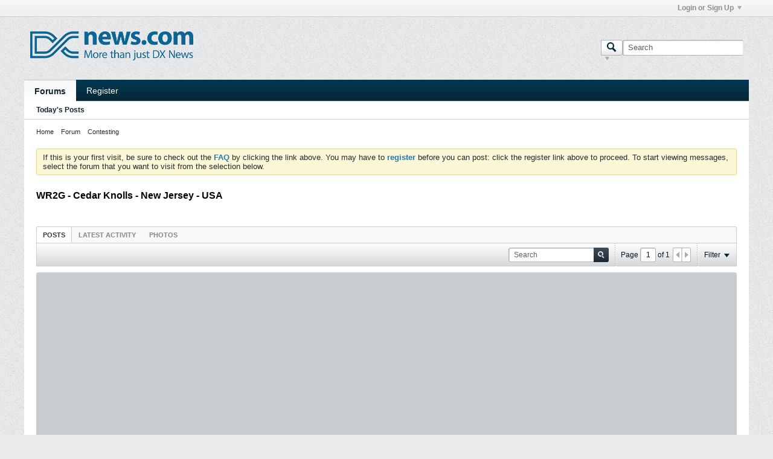

--- FILE ---
content_type: text/html; charset=UTF-8
request_url: https://dxnews.com/forum/forum/contesting/24865-wr2g-cedar-knolls-new-jersey-usa
body_size: 11493
content:
<!DOCTYPE html>
<html prefix="og: http://ogp.me/ns#" id="htmlTag" xmlns="http://www.w3.org/1999/xhtml" xmlns:fb="http://www.facebook.com/2008/fbml" xml:lang="en" lang="en" dir="ltr">
<head>
	
	
	<base href="https://dxnews.com/forum/" />
	
		<link rel="Shortcut Icon" href="favicon.ico" type="image/x-icon" />
	

	
	
	
		
		
	

	

	
	<link rel="stylesheet" type="text/css" href="css.php?styleid=1&amp;td=ltr&amp;sheet=css_reset.css,css_unreset.css,css_utilities.css&amp;ts=1768330764 " />
<link rel="stylesheet" type="text/css" href="css.php?styleid=1&amp;td=ltr&amp;sheet=css_imgareaselect-animated.css,css_jquery-ui-1_12_1_custom.css,css_jquery_qtip.css,css_jquery_selectBox.css,css_jquery_autogrow.css,css_global.css,css_fonts.css,css_b_link.css,css_b_layout.css,css_b_button.css,css_b_button_group.css,css_b_icon.css,css_b_tabbed_pane.css,css_b_form_control.css,css_b_form_input.css,css_b_form_select.css,css_b_form_textarea.css,css_b_media.css,css_b_divider.css,css_b_avatar.css,css_b_ajax_loading_indicator.css,css_responsive.css,css_b_vbscroller.css,css_b_theme_selector.css,css_b_top_background.css,css_b_module.css,css_b_comp_menu_horizontal.css,css_b_comp_menu_dropdown.css,css_b_comp_menu_vert.css,css_b_top_menu.css&amp;ts=1768330764 " />

<script type="text/javascript" src="js/header-rollup-565.js"></script>
<meta http-equiv="X-UA-Compatible" content="IE=edge" />

<style>
#widget_5 { display: none;}
</style>


	<meta property="fb:app_id" content="1970161809916380" />

	
	
	
	
	<link rel="canonical" href="https://dxnews.com/forum/forum/contesting/24865-wr2g-cedar-knolls-new-jersey-usa" />

	
	<meta name="viewport" content="width=device-width, initial-scale=1" />
	
	
	
	
		
		
		
			
			
		
		
	

	
	
	
		

	<title>WR2G - Cedar Knolls - New Jersey - USA </title>







<meta name="description" content="Craig Vagell, WR2G will be active from Cedar Knolls, New Jersey, USA in ARRL DX SSB Contest, 7 - 8 March 2020.
He will operate in Single Operator C."/>

	
	<meta name="generator" content="vBulletin 5.6.5" />

	<link rel="stylesheet" type="text/css" href="css.php?styleid=1&amp;td=ltr&amp;sheet=css_login.css&amp;ts=1768330764 " />
<link rel="stylesheet" type="text/css" href="css.php?styleid=1&amp;td=ltr&amp;sheet=css_b_post.css,css_b_post_control.css,css_b_post_attachments.css,css_b_post_notice.css,css_b_post_sm.css,css_b_comments.css,css_b_comment.css,css_b_comment_entry.css,css_b_userinfo.css,css_b_meter.css,css_b_inlinemod.css,css_b_bbcode_user.css,css_b_event.css,css_b_link_thumbnail_list.css,css_b_thumbnail_nav.css&amp;ts=1768330764 " />
<link class="js-additional-css" rel="stylesheet" type="text/css" href="css.php?styleid=1&amp;td=ltr&amp;sheet=css_additional.css&amp;ts=1768330764 " />

<script type="text/javascript">
		if (location.hash) {
			document.write('<style type="text/css"> a.anchor { display:none;} <\/style>');
		}

		var uploadUrlTarget = "https://dxnews.com/forum/uploader/url";
		var pageData = {
			"baseurl": "https://dxnews.com/forum",
			"baseurl_path": "/forum/",
			"baseurl_pmchat": "/forum/pmchat/chat",
			"baseurl_login": "",
			"baseurl_core": "https://dxnews.com/forum/core",
			"pageid": "76",
			"pagetemplateid": "4",
			"channelid": "28",
			"nodeid": "24865",
			"userid": "0",
			"username": "Guest",
			"musername": "Guest",
			"user_startofweek": "1",
			
			"user_lang_pickerdateformatoverride": "",
			"textDirLeft": "left",
			"textDirRight": "right",
			"textdirection": "ltr",
			"can_use_sitebuilder": "",
			"cookie_prefix": "bb",
			"cookie_path": "/",
			"cookie_domain": "",
			"inlinemod_cookie_name": "inlinemod_nodes",
			
				"pagenum": "1",
			
			"languageid": "1",
			"threadmarking": "2",
			"lastvisit": "1768440700",
			"phrasedate": "1753865446",
			"optionsdate": "1661261949",
			
			"current_server_datetime": "1768440700",
			"simpleversion": "v=565",
			
			"showhv_post": "1",
			"nextcron": "1768440600",
			"securitytoken": "guest",
			"privacystatus": "0",
            "flash_message": "",
            "registerurl": "https://dxnews.com/forum/register",
            "activationurl": "https://dxnews.com/forum/activateuser",
            "helpurl": "https://dxnews.com/forum/help",
            "contacturl": "https://dxnews.com/forum/contact-us",
            "datenow": "01-15-2026"
		};
		
		

	</script>
	
	

	



	






<meta name="twitter:card" content="summary_large_image" />

	<meta name="twitter:site" content="@DXInformation" />
	<meta name="twitter:creator" content="@DXInformation" />

<meta property="og:url" content="https://dxnews.com/forum/forum/contesting/24865-wr2g-cedar-knolls-new-jersey-usa" />
<meta property="og:title" content="WR2G - Cedar Knolls - New Jersey - USA" />


<!--<meta property="og:description" content="Craig Vagell, WR2G will be active from Cedar Knolls, New Jersey, USA in ARRL DX SSB Contest, 7 - 8 March 2020" />-->
<meta property="og:description" content="Craig Vagell, WR2G will be active from Cedar Knolls, New Jersey, USA in ARRL DX SSB Contest, 7 - 8 March 2020.
He will operate in Single Operator C" />

	<meta name="fb:app_id" content="1970161809916380" />





	
	
		
		
		
		
			
		
	











	<meta property="og:image" content="https://dxnews.com/forum/upload/24866-wr2g-usa.jpg" />
	<meta property="twitter:image" content="https://dxnews.com/forum/upload/24866-wr2g-usa.jpg" />


<script type="text/javascript" src="js/jquery/jquery-3.5.1.min.js"></script>
<script async src="https://pagead2.googlesyndication.com/pagead/js/adsbygoogle.js?client=ca-pub-2992036773545867"
     crossorigin="anonymous"></script>
<link rel="alternate" title="DX News Forums" type="application/rss+xml" href="https://dxnews.com/forum/external?type=rss2" />
<link rel="alternate" title="DX News Forums -- Contesting" type="application/rss+xml" href="https://dxnews.com/forum/external?type=rss2&amp;nodeid=28" />
</head>

	







	


<body id="vb-page-body" class="l-desktop page76 vb-page view-mode logged-out" itemscope itemtype="http://schema.org/ItemPage" data-usergroupid="1" data-styleid="1">

<script type="text/javascript" src="js/jquery/jquery-3.5.1.min.js"></script>

<script type="text/javascript">
	vBulletin.Responsive.Debounce.checkBrowserSize();
</script>




	


<div class="b-top-menu__background b-top-menu__background--sitebuilder js-top-menu-sitebuilder h-hide-on-small h-hide">
    <div class="b-top-menu__container">
        <ul class="b-top-menu b-top-menu--sitebuilder js-top-menu-sitebuilder--list js-shrink-event-parent">
			
		</ul>
	</div>
</div>

<div class="b-top-menu__background js-top-menu-user">
	<div class="b-top-menu__container"  style="width:99%;">
		<ul class="b-top-menu b-top-menu--user js-top-menu-user--list js-shrink-event-parent">
			




	



	<li class="b-top-menu__item b-top-menu__item--no-left-divider b-top-menu__item--no-right-divider username-container js-shrink-event-child">

		<div class="b-comp-menu-dropdown b-comp-menu-dropdown--headerbar js-comp-menu-dropdown b-comp-menu-dropdown--open-on-hover js-login-menu">
			<div id="lnkLoginSignupMenu" class="b-comp-menu-dropdown__trigger js-comp-menu-dropdown__trigger b-comp-menu-dropdown__trigger--arrow b-comp-menu-dropdown__trigger--headerbar js-button" tabindex="0">
				Login or Sign Up
			</div>

			<ul class="b-comp-menu-dropdown__content js-comp-menu-dropdown__content b-comp-menu-dropdown__content--right">

				<li class="b-comp-menu-dropdown__content-item js-comp-menu-dropdown__content-maintain-menu b-comp-menu-dropdown__content-item--no-hover">
					

<div class='js-login-form-main-container login-form-main-container'>

<div class="js-error-box error h-margin-bottom-l h-hide"></div>

<div class="js-login-message-box login-message-box h-hide">
	<div class="h-center-container"><div class="h-center">Logging in...</div></div>
</div>

<form action="" method="post" class="h-clearfix js-login-form-main ">
	<div class="login-fieldset table">
		<div class="tr">
			
				
					
				
			
			<span class="td">
				<input type="text" name="username" value="" class="js-login-username b-form-input__input b-form-input__input--full" placeholder="User/Email" />
			</span>
		</div>
		<div class="tr">
			<span class="td">
				<input type="password" autocomplete="off" name="password" class="js-login-password b-form-input__input b-form-input__input--full" placeholder="Password" />
			</span>
		</div>
	</div>

	
	

	<div class="secondary-controls h-left h-clear-left h-margin-top-s">
		<label><input type="checkbox" name="rememberme"  />Remember me</label>
	</div>

	<div class="primary-controls h-right h-clear-right h-margin-top-s">
		<button type="button" class="js-login-button b-button b-button--primary">Log in</button>
	</div>

	<div class="secondary-controls h-left h-clear-left">
		<a href="https://dxnews.com/forum/lostpw" class='b-link lost-password-link'>Forgot password or user name?</a>
	</div>

	<div class="primary-controls h-right h-clear-right">
		
			
			
			
		
		or <a id="idLoginSignup" href="https://dxnews.com/forum/register?urlpath=aHR0cHM6Ly9keG5ld3MuY29tL2ZvcnVtL2ZvcnVtL2NvbnRlc3RpbmcvMjQ4NjUtd3IyZy1jZWRhci1rbm9sbHMtbmV3LWplcnNleS11c2E%3D" target="_top">Sign Up</a>
	</div>

</form>
</div>
				</li>

				
				

				<li id="externalLoginProviders" class="b-comp-menu-dropdown__content-item js-comp-menu-dropdown__content-maintain-menu b-comp-menu-dropdown__content-item--no-hover js-external-login-providers h-clearfix">
					<span class="h-left h-margin-left-s h-margin-top-s">Log in with</span>
					
					
						<span class="h-left h-margin-left-m js-external-login-provider js-external-login-provider--facebook">
							<a href="#" id="lnkFacebookLogin" title="Facebook"><span class="b-icon b-icon__facebook-24 b-icon--show-on-xsmall h-block">Facebook</span></a>
						</span>
					
					
			

			

				</li>

			</ul>

		</div>

	</li>

	

		</ul>
	</div>
</div>

<div id="sitebuilder-wrapper" class="noselect h-clearfix">
	
</div>

<div class="main-navbar-bottom-line"></div>

<div id="outer-wrapper">
<div id="wrapper">

	
	<div id="header-axd" class="header-edit-box axdnum_1 h-clearfix">
		
		<div class="axd-container axd-container_header">
			<div class="admin-only">
				
			</div>
			<div class="axd axd_header">
				
			</div>
		</div>
		<div class="axd-container axd-container_header2">
			<div class="admin-only">
				
			</div>
			<div class="axd axd_header2">
				
			</div>
		</div>
	</div>
	
	
	
	<div class="b-top-background__header-mainnav-subnav">

		
		<div class="b-top-background__header-mainnav">

			
			<div id="header" class="noselect">
				<div class="header-cell">
					
					<div class="site-logo header-edit-box">
						<a href="https://dxnews.com/" target="_blank"><img src="images/misc/dxnews_logo.png" data-orig-src="images/misc/dxnews_logo.png" alt="Logo" title="dxnews.com" /></a>
					</div>
					
				</div>
				
				<div class="toolbar">
					<ul class="h-right">
						
						
						
						<li class="search-container">
							<form id="searchForm" action="https://dxnews.com/forum/search" class="h-left" method="GET">
								<div class="h-left">
									
									<div class="search-box search-btn-inside-box">
										<input type="text" name="q" id="q" placeholder="Search" class="textbox search-term b-form-input__input--shadow" autocomplete="off" />
										<button type="submit" id="btnSearch" class="search-btn" title="Search"><span class="b-icon b-icon__search"></span></button>
										<div class="vertical-divider-left"></div>

										<div class="b-comp-menu-dropdown js-comp-menu-dropdown b-comp-menu-dropdown--open-on-hover b-comp-menu-dropdown--header-search">
											<div class="b-comp-menu-dropdown__trigger js-comp-menu-dropdown__trigger b-comp-menu-dropdown__trigger--arrow js-button" tabindex="0"></div>
											<ul class="b-comp-menu-dropdown__content js-comp-menu-dropdown__content">

	<li class="b-comp-menu-dropdown__content-item b-comp-menu-dropdown__content-item--first b-comp-menu-dropdown__content-item--no-hover js-comp-menu-dropdown__content-maintain-menu">

		<div class="searchPopupBody">

			<label><input type="checkbox" name="searchFields[title_only]" class="searchFields_title_only" value="1" />Search in titles only</label>

			

			
				
				
					<label><input type="checkbox" name="searchFields[channel][]" class="searchFields_channel" value="28" />Search in Contesting only</label>
				
			

			<div class="b-button-group h-margin-top-xs">
				<button type="submit" id="btnSearch-popup" class="b-button b-button--primary">Search</button>
			</div>

		</div>

		<input type="hidden" name="searchJSON" value="" />
	</li>

	<li class="b-comp-menu-dropdown__content-item js-comp-menu-dropdown__content-maintain-menu">
		<a href="#" id="btnAdvSearch" class="adv-search-btn">Advanced Search</a>
	</li>

</ul>
										</div>

									</div>
								</div>
							</form>
						</li>
						
					</ul>
				</div>
				
			</div>

			
			<div id="channel-tabbar" class="h-clearfix noselect">
				<ul class="channel-tabbar-list h-left b-comp-menu-horizontal js-comp-menu-horizontal js-comp-menu--dropdown-on-small b-comp-menu-dropdown--inactive js-comp-menu-dropdown__content--main-menu h-hide-on-small js-shrink-event-parent">

					
						
					

					
					
					
						
						
						
						<li class="current section-item js-shrink-event-child">
							<a   href="" class="h-left navbar_home">Forums</a>
							
								<span class="channel-tabbar-divider"></span>
							
							<span class="mobile dropdown-icon"><span class="icon h-right"></span></span>
						</li>
					
						
						
						
						<li class=" section-item js-shrink-event-child">
							<a   href="https://dxnews.com/forum/register" class="h-left navbar_register">Register</a>
							
							<span class="mobile dropdown-icon"><span class="icon h-right"></span></span>
						</li>
					
					
				</ul>
			</div>


		</div>


		
		<div id="channel-subtabbar" class="h-clearfix  h-hide-on-small h-block js-channel-subtabbar">
			<ul class="h-left channel-subtabbar-list js-channel-subtabbar-list js-shrink-event-parent">
				
					
					
					<li class=" js-shrink-event-child">
						<a   href="search?searchJSON=%7B%22last%22%3A%7B%22from%22%3A%22lastDay%22%7D%2C%22view%22%3A%22topic%22%2C%22starter_only%22%3A+1%2C%22sort%22%3A%7B%22lastcontent%22%3A%22desc%22%7D%2C%22exclude_type%22%3A%5B%22vBForum_PrivateMessage%22%5D%7D" class="navbar_todays_posts">Today's Posts</a>
					</li>
				
			</ul>
		</div></div>


	
		
	

	
	
		
		<ul id="breadcrumbs" class="h-clearfix" itemprop="breadcrumb">
			<li class="crumb ellipsis"><a class="crumb-link" href="https://dxnews.com/forum/">Home</a></li>
			
				
					
					
				
				<li class="vb-icon separator"></li>
				<li class="crumb ellipsis"><a class="crumb-link" href="https://dxnews.com/forum/forum">Forum</a></li>
			
				
					
					
				
				<li class="vb-icon separator"></li>
				<li class="crumb ellipsis"><a class="crumb-link" href="https://dxnews.com/forum/forum/contesting">Contesting</a></li>
			
		</ul>
		

	
	
		
			
			
				
				
				
			
		
			
			
				
				
				
			
		
	

	

	

<ul id="notices" class="notices">
	
	
		
		<li class="notice restore" data-notice-id="1" data-notice-persistent="1">If this is your first visit, be sure to
		check out the <a href="https://dxnews.com/forum/help" target="_blank"><b>FAQ</b></a> by clicking the
		link above. You may have to <a href="https://dxnews.com/forum/register" target="_blank"><b>register</b></a>
		before you can post: click the register link above to proceed. To start viewing messages,
		select the forum that you want to visit from the selection below.</li>
	
</ul>


	

	
	<main id="content">
		<div class="canvas-layout-container js-canvas-layout-container">

<div id="canvas-layout-full" class="canvas-layout" data-layout-id="1">

	

	

		
	



	



<!-- row -->
<div class="canvas-layout-row l-row no-columns h-clearfix">

	
	

	

		
		
		

		
	





	



	



	




	
	







<!-- section 200 -->



<div class="canvas-widget-list section-200 js-sectiontype-global_after_breadcrumb h-clearfix l-col__large-12 l-col__small--full l-wide-column">

	

	

	

</div>

	

</div>

	

		
	



	



<!-- row -->
<div class="canvas-layout-row l-row no-columns h-clearfix">

	
	

	

		
		
		

		
	





	



	



	




	
	







<!-- section 2 -->



<div class="canvas-widget-list section-2 js-sectiontype-notice h-clearfix l-col__large-12 l-col__small--full l-wide-column">

	

	
	<!-- *** START WIDGET widgetid:33, widgetinstanceid:19, template:widget_announcement *** -->
	
	


	
	





<div class="b-module canvas-widget default-widget announcement-widget empty" id="widget_19" data-widget-id="33" data-widget-instance-id="19">
	
	<div class="widget-header h-clearfix">
		
		
			
		
		
		<div class="module-title h-left">
			
			
				<h2 class="main-title js-main-title hide-on-editmode">Announcement</h2>
			
				
				
				
			
		</div>
		
			<div class="module-buttons">
				
					<span class="toggle-button module-button-item collapse" title="Collapse" data-toggle-title="Expand"><span class="b-icon b-icon__toggle-collapse">Collapse</span></span>
				
			</div>
		
	</div>
	

	<div class="widget-content">
		
			
				No announcement yet.
				
			
				
	</div>
</div>
	<!-- *** END WIDGET widgetid:33, widgetinstanceid:19, template:widget_announcement *** -->

	<!-- *** START WIDGET widgetid:56, widgetinstanceid:20, template:widget_pagetitle *** -->
	
	


	
	





	
	
	
		
		
	







	




	



<div class="b-module canvas-widget default-widget page-title-widget widget-no-header-buttons widget-no-border" id="widget_20" data-widget-id="56" data-widget-instance-id="20">
	
	<div class="widget-header h-clearfix">
		
		
		
		<div class="module-title h-left">
			
			
				<h1 class="main-title js-main-title hide-on-editmode">WR2G - Cedar Knolls - New Jersey - USA</h1>
			
				
				
				
			
		</div>
		
			<div class="module-buttons">
				
					<span class="toggle-button module-button-item collapse" title="Collapse" data-toggle-title="Expand"><span class="b-icon b-icon__toggle-collapse">Collapse</span></span>
				
			</div>
		
	</div>
	


	
	

</div>
	<!-- *** END WIDGET widgetid:56, widgetinstanceid:20, template:widget_pagetitle *** -->


	

</div>

	

</div>

	

		
	



	



<!-- row -->
<div class="canvas-layout-row l-row no-columns h-clearfix">

	
	

	

		
		
		

		
	





	



	



	




	
	

	
	







<!-- section 0 -->



<div class="canvas-widget-list section-0 js-sectiontype-primary js-sectiontype-secondary h-clearfix l-col__large-12 l-col__small--full l-wide-column">

	

	
	<!-- *** START WIDGET widgetid:7, widgetinstanceid:21, template:widget_conversationdisplay *** -->
	



	
		
	
	
		
			
		
	

	
	
	
	
		
		
		
		
		

		
			
			
			

			
			
			
				
			
			
			

			
				
			
			

			

			

			
				
					
				
				
				
				
				
				
			

			

			

			

			
			
			

			
			

			
				
			

			
				
				
				
			

			
			

			
				
			


			
			
				
					
					
					
				
				
					
				
			

			
			

			
				
				
					
						
					
				

				
					
						
					
						
					
						
					
						
					
						
					
						
					
						
					
						
					
						
					
						
					
						
					
						
					
						
					
						
					
						
					
						
					
						
					
						
					
						
					
						
					
						
					
						
					
						
					
						
					
						
					
						
					
						
					
				
			

			
			
			
			
			
			

		
	

	
	
	
		
		
		 
	

	
	
	
		
		
	

	<div class="b-module canvas-widget default-widget conversation-content-widget  forum-conversation-content-widget widget-tabs widget-no-border widget-no-header-buttons  axd-container" id="widget_21" data-widget-id="7" data-widget-instance-id="21" data-widget-default-tab="#thread-view-tab">
		
			<div class="conversation-status-messages">
				
				
				
				
				<div class="conversation-status-message notice h-hide"><span></span><div class="close">X</div></div>
			</div>

			<div class="widget-header h-clearfix">
				<div class="module-title h-left main-header-title">
					
				</div>
				<div class="module-buttons">
					<span class="toggle-button module-button-item collapse" title="Collapse" data-toggle-title="Expand"><span class="b-icon b-icon__toggle-collapse">Collapse</span></span>
				</div>
				
				
				<div class="conversation-controls h-right h-clear hide-on-editmode b-button-group h-margin-bottom-l js-movable-toolbar-button-container">
					
				</div>
				
					<div class="widget-tabs-nav h-clear">
						<a id="topic-module-top" class="anchor js-module-top-anchor"></a>
						
						<ul class="ui-tabs-nav hide-on-editmode h-left b-comp-menu-horizontal js-module-tab-menu js-comp-menu-horizontal js-comp-menu--dropdown-on-xsmall b-comp-menu-dropdown--inactive">
							
							
							<li><a href="#thread-view-tab" data-href="https://dxnews.com/forum/forum/contesting/24865-wr2g-cedar-knolls-new-jersey-usa?view=thread">Posts</a></li>
							
							<li><a href="#stream-view-tab" data-href="https://dxnews.com/forum/forum/contesting/24865-wr2g-cedar-knolls-new-jersey-usa?view=stream">Latest Activity</a></li>
							
							<li><a href="#media-view-tab" data-href="https://dxnews.com/forum/forum/contesting/24865-wr2g-cedar-knolls-new-jersey-usa?view=media">Photos</a></li>
						</ul>
					</div>
				
			</div>
			<div class="widget-content tab widget-tabs-panel">
				<input type="hidden" name="canmoderate" id="canmoderate" value="0" />
				
					
					
					
					
				
				<div id="thread-view-tab" class="conversation-view conversation-thread-view">
					
						
					
					
						
							
						
					

					


	
		
	



	











<div class="conversation-toolbar-wrapper  top h-clear hide-on-editmode
	
		scrolltofixed-floating
		scrolltofixed-top
	
" data-allow-history="1">
	<div class="conversation-toolbar">


		

		
			
			<div class="toolset-left">

				
				<div class="conversation-toolbar-height-shim js-shrink-event-child">
					<div class="b-button">&nbsp;</div>
				</div>

			</div>
		
		

		

		<ul class="toolset-right js-shrink-event-parent">

			
				<li class="toolbar-search h-hide-on-small js-shrink-event-child">
					<form name="toolbar-search-form" action="activity/get" method="post" class="toolbar-search-form">
						<input type="hidden" name="nodeid" value="24865" />
						<input type="hidden" name="view" value="thread" />
						
							<input type="hidden" name="per-page" value="10" />
							<input type="hidden" name="pagenum" value="1" />
						

						<div class="js-toolbar-search-inner b-form-input__input-with-button-container b-form-input__input-with-button-container--full">

							<input type="text" name="q" value="" class="b-form-input__input b-form-input__input--with-button b-form-input__input--shadow js-filter-search" placeholder="Search" data-filter-name="Search" />

							<button type="submit" name="btnSearch" id="btnSearch-top" class="b-form-input__inside-button"><span class="b-form-input__inside-button-icon b-icon b-icon__search-gray-s">Search</span></button>

						</div>

					</form>
				</li>
				<li class="h-hide-on-small js-shrink-event-child">
					<div class="toolbar-divider">
						<span class="toolbar-divider-inner"></span>
					</div>
				</li>
			

			
			
				
			

			
			
				<li class="toolbar-pagenav js-toolbar-pagenav h-hide-on-xsmall js-shrink-event-child">
					<div class="toolbar-pagenav-wrapper">
						<!-- Page Nav controls -->











<div class="pagenav-controls ">
	<form class="pagenav-form h-clearfix" action="https://dxnews.com/forum/forum/contesting/24865-wr2g-cedar-knolls-new-jersey-usa">
		<input type="hidden" class="defaultpage" value="1" />
		
		<div class="pagenav h-left">
			Page <input type="text" name="page" class="js-pagenum textbox h-padding-horiz-none b-form-input__input--shadow" value="1" /> of <span class="pagetotal">1</span>
		</div>

		<div class="horizontal-arrows h-left">
			<a  class="arrow left-arrow h-disabled"  title="Previous Page" rel="prev"><span class="vb-icon vb-icon-arrow-left"></span></a>
			<a  class="arrow right-arrow h-disabled"  title="Next Page" rel="next"><span class="vb-icon vb-icon-arrow-right"></span></a>
		</div>
	</form>	
</div>
					</div>
				</li>
				
					<li class="h-hide-on-xsmall js-shrink-event-child">
						<div class="toolbar-divider">
							<span class="toolbar-divider-inner"></span>
						</div>
					</li>
				
			

			
				<li class="toolbar-filter toolbar-filter-top js-shrink-event-child">
					<div class="filter-wrapper h-clearfix js-button" tabindex="0">
						<div class="label h-left">Filter</div>
						<div class="arrow vb-icon-wrapper h-left"><span class="vb-icon vb-icon-triangle-down-wide"></span></div>
					</div>
				</li>
			

			

			
		</ul>
	</div>


	

	
		
			
		
		
		<form action="activity/get" method="post" class="toolbar-filter-overlay h-clearfix">
			<input type="hidden" name="nodeid" value="24865" />
			<input type="hidden" name="view" value="thread" />
			
			
			
			
				<input type="hidden" name="nolimit" value="1" />
			
			
				<input type="hidden" name="per-page" value="10" />
				<input type="hidden" name="pagenum" value="1" />
			
			
			
			
				<input type="hidden" name="userid" value="0" />
			
			
			
			<input type="hidden" name="showChannelInfo" value="1" />
			<ul class="filter-options-list">
				
				
				<li>
					<div class="filter-header">Time</div>
					<div class="filter-options">
						
						
						
						
						
						
						
						
						
							
						
						
						
						

						
							<label><input type="radio" name="filter_time" value="time_all" checked="checked" class="js-default-checked" /><span>All Time</span></label>
						
						<label><input type="radio" name="filter_time" value="time_today" /><span>Today</span></label>
						<label><input type="radio" name="filter_time" value="time_lastweek" /><span>Last Week</span></label>
						<label><input type="radio" name="filter_time" value="time_lastmonth" /><span>Last Month</span></label>
					</div>
				</li>
				

				

				
				<li>
					<div class="filter-header">Show</div>
					<div class="filter-options">
						
						
						
						
						
						
						
						
						
						
						
						
						
						
						
							
						
						
						
						

						<label><input type="radio" name="filter_show" value="show_all" checked="checked" class="js-default-checked" /><span>All</span></label>
						<label><input type="radio" name="filter_show" value="vBForum_Text" /><span>Discussions only</span></label>
						<label><input type="radio" name="filter_show" value="vBForum_Gallery" /><span>Photos only</span></label>
						<label><input type="radio" name="filter_show" value="vBForum_Video" /><span>Videos only</span></label>
						<label><input type="radio" name="filter_show" value="vBForum_Link" /><span>Links only</span></label>
						<label><input type="radio" name="filter_show" value="vBForum_Poll" /><span>Polls only</span></label>
						<label><input type="radio" name="filter_show" value="vBForum_Event" /><span>Events only</span></label>
					</div>
				</li>
				
				
				
				
				
				

				

				
				<!-- end if prefixsets -->
			</ul>
		</form>

		

		<div class="filtered-by h-clearfix h-hide">
			<label>Filtered by:</label>
			<div class="filter-text-wrapper h-left">
				
				
				
			</div>
			<a href="#" class="clear-all h-hide">Clear All</a>
		</div>
		<div class="new-conversations-strip"><span></span> new posts</div>
	
</div>



	<div class="h-show-on-xsmall h-right h-margin-top-l js-under-toolbar-pagenav h-margin-bottom-m">
		


	



	


<div class="pagenav-container h-clearfix noselect h-hide pagenav-container--no-margin">
	<div class="js-pagenav pagenav h-right js-shrink-event-parent" data-baseurl="https://dxnews.com/forum/forum/contesting/24865-wr2g-cedar-knolls-new-jersey-usa">

		

		
		
			<a class="js-pagenav-button js-pagenav-prev-button b-button b-button--secondary h-hide-imp js-shrink-event-child" data-page="0" href="" tabindex="0">Previous</a>
		

		
		
		
		
		
		<a class="js-pagenav-button b-button b-button--narrow js-shrink-event-child b-button--secondary js-pagenav-button--template h-hide-imp" data-page="0" href="https://dxnews.com/forum/forum/contesting/24865-wr2g-cedar-knolls-new-jersey-usa" tabindex="0">template</a>

		
		
			<a class="js-pagenav-button js-pagenav-next-button b-button b-button--secondary h-hide-imp js-shrink-event-child" data-page="0" href="" tabindex="0">Next</a>
		

	</div>
</div>
	</div>

<script async defer data-pin-hover="true" src="//assets.pinterest.com/js/pinit.js"></script>

					<div class="conversation-content">
						<ul class="conversation-list list-container h-clearfix   thread-view">
							
								
								
								

								
								
								
								
									

									

									
										
									
								

								

								
									

									
										
									
								
							
							
							
							
								
							

							

							
							
							
								
									
									
								
								
									
									<!-- Starter Conversation -->
									
									



	
	


















	
		
	





<li data-node-id="24865" 
	data-node-publishdate="1583600464"  
	class="b-post js-post js-comment-entry__parent h-restore--on-preview b-post--text b-post--first js-conversation-starter h-left h-clear js-slideshow__gallery-node js-poll__parent " itemscope itemtype="http://schema.org/CreativeWork">

	
	
	
		<a id="post24865" class="anchor"></a>
	

	
		

		
		

		

		
		
		<meta  itemprop="url" content="https://dxnews.com/forum/forum/contesting/24865-wr2g-cedar-knolls-new-jersey-usa" />
	


	<div class="l-row l-row__fixed--left">
		<div class="l-col__fixed-3 l-col--userinfo l-col__small--full h-hide--on-preview h-padding-right-l">
			



<div class="userinfo b-userinfo b-post__hide-when-deleted" itemprop="author" itemscope itemtype="http://schema.org/Person">
	
		
		
			
			
		

		
			<a href="https://dxnews.com/forum/member/2-4l5a" class="b-avatar b-avatar--m b-avatar--thread h-margin-bottom-l"><img src="./core/image.php?userid=2&thumb=1&dateline=1498516187" alt="4L5A" title="4L5A" /></a>
		
	
	<!-- responsive alteration: Added userinfo-details wrapper in order to
	support left floated avatar with all other information on the right. -->
	
	<div class="b-userinfo__details">
		
		<div class="author h-text-size--14">
			<strong><a href="https://dxnews.com/forum/member/2-4l5a" >4L5A</a></strong>
			


	





	




		</div>
		
		
			
			<div class="usertitle">Administrator</div>
		

		
			
			<div class="b-meter h-margin-top-m pos" title="is on a distinguished road">
				
				
					<div class="b-meter__bar"></div>
					<div class="b-meter__bar"></div>
				
					<div class="b-meter__bar"></div>
					<div class="b-meter__bar"></div>
				
					<div class="b-meter__bar"></div>
					<div class="b-meter__bar"></div>
				
					<div class="b-meter__bar"></div>
					<div class="b-meter__bar"></div>
				
					<div class="b-meter__bar"></div>
					<div class="b-meter__bar"></div>
				
			</div>
		
		
		<div class="b-userinfo__rank h-margin-top-s h-hide"></div>
		
		<ul class="b-userinfo__additional-info-block h-margin-top-xl">
			
				<li class="b-userinfo__additional-info"><label>Join Date:</label> <span>May 2017</span></li>
				<li class="b-userinfo__additional-info"><label>Posts:</label> <span>61467</span></li>
				
			
			
				
					
				
					
				
					
				
					
				
			
			
		</ul>
		<ul class="b-userinfo__icons h-margin-none">
			
				
			
			<li class="b-userinfo__icon h-left" title="4L5A is offline"><span class="b-icon b-icon__status--gray"></span></li>

			
		</ul>
	</div>
</div>
			&nbsp;
		</div>

		<div class="js-post__content-wrapper l-col__flex-3 l-col--post__body l-col__small--full h-restore--on-preview">
			<div class="b-post__body h-restore--on-preview h-padding-horiz-xxl h-padding-top-xl h-padding-bottom-m h-clearfix">
				<div class="b-post__arrow b-post__hide-when-deleted"></div>

				

				<div class="b-post__content js-post__content">
					<hr class="b-divider--section" />

					<div class="b-media h-hide--on-preview">
						<div class="b-media__img--rev">

							
								
							

							
							
							
							
							
								<a class="b-post__count js-show-post-link" href="https://dxnews.com/forum/forum/contesting/24865-wr2g-cedar-knolls-new-jersey-usa#post24865">#1
								</a>
							

							

							


						</div>
						<div class="b-media__body">
							
								<h2 class="b-post__title js-post-title b-post__hide-when-deleted">
									
									
									WR2G - Cedar Knolls - New Jersey - USA
								</h2>
							


							
							
							<div class="b-post__timestamp"><time itemprop="dateCreated" datetime="2020-03-07T17:01:04">03-07-2020, 05:01 PM</time></div>

						</div>
					</div>


					<div class="b-post__hide-when-deleted">
					<div class="OLD__post-content h-padding-vert-xl">
						
							<div class="axd axd_first-post">
								
								
								
							</div>
						


						
						<div id="node-24865" class="js-post__content-text restore h-wordwrap" itemprop="text">
							
								
								Craig Vagell, WR2G will be active from Cedar Knolls, New Jersey, USA in ARRL DX SSB Contest, 7 - 8 March 2020.<br />
He will operate in Single Operator Category.<br />
QSL via WR2G.<br />
Ads for direct QSL:<br />
PO Box 1032; Morristown, NJ, 07962-1032, USA.<br />
<br />
<br />
<img alt="WR2G Craig Vagell, Cedar Knolls, New Jersey, USA Radio Room Shack" title="WR2G Craig Vagell, Cedar Knolls, New Jersey, USA Radio Room Shack" data-attachmentid="24866" data-align="none" data-size="full" border="0" src="https://dxnews.com/forum/upload/24866-wr2g-usa.jpg" itemprop="image" data-fullsize-url="https://dxnews.com/forum/upload/24866-wr2g-usa.jpg" data-thumb-url="https://dxnews.com/forum/upload/24866-wr2g-usa.jpg&amp;type=thumb" data-title="Click on the image to see the original version" data-caption="WR2G Craig Vagell, Cedar Knolls, New Jersey, USA Radio Room Shack" class="bbcode-attachment thumbnail js-lightbox bbcode-attachment--lightbox" />
							
						</div>
					</div>



	
	
		
			<div class="post-signature restore">73 Al 4L5A</div>
		
	

	</div> 
  </div> 







		
			
				
				
				
			
			
<div class="b-post__footer h-hide--on-preview h-clear h-padding-bottom-m h-margin-horiz-xl">

	<div class="h-clearfix">
		
			<div class="h-margin-bottom-xl h-margin-top-none h-text-size--11" id="content-tags-24865">

	
	
	
	
	
	
		
	

	
		<strong>Tags:</strong>
	

	
		
		
		

		
		
			
			
			
			
			<span class="js-content-tag">
				<a href="https://dxnews.com/forum/search?searchJSON=%7B%22tag%22%3A%5B%22arrl+dx+contest%22%5D%7D">arrl dx contest</a>, 
			</span>
		
			
			
			
			
			<span class="js-content-tag">
				<a href="https://dxnews.com/forum/search?searchJSON=%7B%22tag%22%3A%5B%22cedar+knolls%22%5D%7D">cedar knolls</a>, 
			</span>
		
			
			
			
			
			<span class="js-content-tag">
				<a href="https://dxnews.com/forum/search?searchJSON=%7B%22tag%22%3A%5B%22new+jersey%22%5D%7D">new jersey</a>, 
			</span>
		
			
			
			
			
			<span class="js-content-tag">
				<a href="https://dxnews.com/forum/search?searchJSON=%7B%22tag%22%3A%5B%22usa%22%5D%7D">usa</a>, 
			</span>
		
			
			
			
			
			<span class="js-content-tag">
				<a href="https://dxnews.com/forum/search?searchJSON=%7B%22tag%22%3A%5B%22wr2g%22%5D%7D">wr2g</a>
			</span>
		

		
		<meta  itemprop="keywords" content="arrl dx contest cedar knolls new jersey usa wr2g " />
	
</div>
		

		
			<hr class="b-divider b-divider--post-controls" />
		

		<ul class="h-left js-post-info">

			
			

			

			
		</ul>

		<ul class="h-margin-top-s h-right js-post-controls b-comp-menu-horizontal js-comp-menu-horizontal js-comp-menu--dropdown-on-xsmall b-comp-menu-dropdown--inactive" data-node-id="24865" data-dropdown-icon-classes="b-icon b-icon__ellipsis" data-dropdown-content-classes="b-comp-menu-dropdown__content--right">
			

			

			

			

				

					

				

			

			

			

			

			

			

			
				

			


			

		</ul>

<div id="social-24865" class="addthis_inline_share_toolbox" addthis:description="" data-url="" data-description="" style="float:right; margin-top:5px;"></div>
<script>
	addthis_text = $.trim($("#node-24865").text());

function getPosition(string, subString, index) {
   return string.split(subString, index).join(subString).length;
}
    if (addthis_text.length > 60) {
        var str =  addthis_text.substr(0,58);
        wordIndex = getPosition(str, '\n', 2);
        addthis_text = str.substr(0, wordIndex) + '..';
		
		wordIndex2 = getPosition(str, '.', 2);
		addthis_text2 = str.substr(0, wordIndex2) + '..';
		if(addthis_text2.length < addthis_text.length)
		{
			addthis_text = addthis_text2;
		}
    }
	
	
	$("#social-24865").attr("data-description", addthis_text);
		img = $("#node-24865").find("img");
        len = img.length; 
    if( len > 0 ){
		$("#social-24865").attr("data-media", img.first().attr("src")); 
    } else {
        
    }
</script>

	</div>
</div>



			<div class="edit-conversation-container"></div>
		



      </div>
    </div>  
  </div>    
</li><!-- /end .b-post -->
									
								
								

								
								
									
									
								
							
						</ul>
					</div>
				</div>
				
					


	



	


<div class="pagenav-container h-clearfix noselect h-hide">
	<div class="js-pagenav pagenav h-right js-shrink-event-parent" data-baseurl="https://dxnews.com/forum/forum/contesting/24865-wr2g-cedar-knolls-new-jersey-usa">

		

		
		
			<a class="js-pagenav-button js-pagenav-prev-button b-button b-button--secondary h-hide-imp js-shrink-event-child" data-page="0" tabindex="0">Previous</a>
		

		
		
		
		
		
		<a class="js-pagenav-button b-button b-button--narrow js-shrink-event-child b-button--secondary js-pagenav-button--template h-hide-imp" data-page="0" tabindex="0">template</a>

		
		
			<a class="js-pagenav-button js-pagenav-next-button b-button b-button--secondary h-hide-imp js-shrink-event-child" data-page="0" tabindex="0">Next</a>
		

	</div>
</div>
					
						<div class="h-margin-top-xl"></div>
					
				

				
			</div>
		
		
	</div>
	<script type="text/javascript">
	(function(){
	
		window.vBulletin = window.vBulletin || {};
		vBulletin.widget = vBulletin.widget || {};
		vBulletin.conversation = vBulletin.conversation || {};
	
		vBulletin.conversation.COMMENTS_PER_PAGE = Number('10') || 25;
		vBulletin.conversation.POSTS_PER_PAGE = Number('10') || 15;
	})();
	</script>





	<!-- *** END WIDGET widgetid:7, widgetinstanceid:21, template:widget_conversationdisplay *** -->


	

</div>

	

</div>

	

		
	



	



<!-- row -->
<div class="canvas-layout-row l-row no-columns h-clearfix">

	
	

	

		
		
		

		
	





	



	



	




	
	







<!-- section 3 -->



<div class="canvas-widget-list section-3 js-sectiontype-extra h-clearfix l-col__large-12 l-col__small--full l-wide-column">

	

	

	

</div>

	

</div>

	

		
	



	



<!-- row -->
<div class="canvas-layout-row l-row no-columns h-clearfix">

	
	

	

		
		
		

		
	





	



	



	




	
	







<!-- section 201 -->



<div class="canvas-widget-list section-201 js-sectiontype-global_before_footer h-clearfix l-col__large-12 l-col__small--full l-wide-column">

	

	

	

</div>

	

</div>

	

</div>

</div>
	<div class="h-clear"></div>
</main>

	<footer id="footer">
		
		
		<nav id="footer-tabbar" class="h-clearfix js-shrink-event-parent">
			
			
			
			
			
				
			
			
			<ul class="h-left js-footer-chooser-list h-margin-left-xxl js-shrink-event-child">
				
				
				
			</ul>

			<ul class="nav-list h-right js-footer-nav-list h-margin-right-xxl b-comp-menu-horizontal js-comp-menu-horizontal js-comp-menu--dropdown-on-xsmall b-comp-menu-dropdown--inactive js-shrink-event-child" data-dropdown-trigger-phrase="go_to_ellipsis" data-dropdown-menu-classes="h-margin-vert-l b-comp-menu-dropdown--direction-up" data-dropdown-trigger-classes="b-comp-menu-dropdown__trigger--arrow">
				
				
					
					
					
						
						
					
					
					
					
					
					
					
					

					<li class="">
						<a rel="nofollow" href="https://dxnews.com/forum/help">Help</a>
					</li>

				
					
					
					
						
						
					
					
					
					
					
					
					
					

					<li class="">
						<a rel="nofollow" href="https://dxnews.com/forum/contact-us">Contact Us</a>
					</li>

				
				<li><a href="#" class="js-footer-go-to-top">Go to top</a></li>
			</ul>
		</nav>
		
	</footer>
</div>
<div id="footer-copyright">
	<div id="footer-user-copyright"></div>
	<div id="footer-vb-copyright"></div>
	<div id="footer-current-datetime">All times are GMT. This page was generated at 01:31 AM.</div>

<div id="footer-vb-copyright">&copy; 2026 <a href="https://dxnews.com">DXnews.com</a> <br />
<a href="https://dxnews.com/forum/sitemap.html">Sitemap</a>
	</div>
</div>
</div>

<div id="loading-indicator" class="js-loading-indicator b-ajax-loading-indicator h-hide">
	<span>Working...</span>
</div>
<div class="js-flash-message b-ajax-loading-indicator b-ajax-loading-indicator--medium h-hide">
	<span class="js-flash-message-content"></span>
</div>
<div id="confirm-dialog" class="sb-dialog">
	<div class="dialog-content h-clearfix">
		<div class="icon h-left"></div>
		<div class="message"></div>
	</div>
	<div class="b-button-group">
		<button id="btnConfirmDialogYes" type="button" class="b-button b-button--primary js-button">Yes</button>
		<button id="btnConfirmDialogNo" type="button" class="b-button b-button--secondary js-button">No</button>
	</div>
</div>
<div id="alert-dialog" class="sb-dialog">
	<div class="dialog-content h-clearfix">
		<div class="icon h-left"></div>
		<div class="message"></div>
	</div>
	<div class="b-button-group">
		<button id="btnAlertDialogOK" type="button" class="b-button b-button--primary js-button">OK</button>
	</div>
</div>
<div id="prompt-dialog" class="sb-dialog">
	<div class="dialog-content table h-clearfix">
		<div class="message td"></div>
		<div class="input-box-container td">
			<input type="text" class="input-box textbox" />
			<textarea class="input-box textbox h-hide" rows="3"></textarea>
		</div>
	</div>
	<div class="js-prompt-error h-hide"></div>
	<div class="b-button-group">
		<button id="btnPromptDialogOK" type="button" class="b-button b-button--primary js-button">OK</button>
		<button id="btnPromptDialogCancel" type="button" class="b-button b-button--secondary js-button">Cancel</button>
	</div>
</div>
<div id="slideshow-dialog" class="sb-dialog slideshow">
	<div class="b-icon b-icon__x-square--gray close-btn">X</div>
	<div class="slideshow-wrapper"></div>
	<div class="caption"></div>
	<div class="thumbnails-wrapper">
		<div class="thumbnails"></div>
	</div>

</div>

<div class="unsubscribe-overlay-container"></div>

<div id="fb-root" data-facebook-language="en_US"></div>




<script type="text/javascript" src="js/jquery/jquery-3.5.1.min.js"></script>



<script type="text/javascript">window.jQuery || document.write('<script type="text/javascript" src="js/jquery/jquery-3.5.1.min.js"><\/script>');</script>

<script type="text/javascript" src="js/footer-rollup-565.js"></script>



	

<script type="text/javascript">
	
		window.vBulletin = window.vBulletin || {};
	
		vBulletin.version = '5.6.5';
</script>
<script async src="https://www.googletagmanager.com/gtag/js?id=G-DXM0PCZ1P7"></script>
		<script>
		  window.dataLayer = window.dataLayer || [];
		  function gtag(){dataLayer.push(arguments);}
		  gtag('js', new Date());

		  gtag('config', 'G-DXM0PCZ1P7');
	</script>
<!-- Yandex.Metrika counter -->	
<script type="text/javascript">	
(function (d, w, c) {	
    (w[c] = w[c] || []).push(function() {	
        try {	
            w.yaCounter26685060 = new Ya.Metrika({id:26685060,	
                    clickmap:true,	
                    trackLinks:true,	
                    accurateTrackBounce:true});	
        } catch(e) { }	
    });	
    var n = d.getElementsByTagName("script")[0],	
        s = d.createElement("script"),	
        f = function () { n.parentNode.insertBefore(s, n); };	
    s.type = "text/javascript";	
    s.async = true;	
    s.src = (d.location.protocol == "https:" ? "https:" : "http:") + "//mc.yandex.ru/metrika/watch.js";	
    if (w.opera == "[object Opera]") {	
        d.addEventListener("DOMContentLoaded", f, false);	
    } else { f(); }	
})(document, window, "yandex_metrika_callbacks");	
</script>	
<noscript><div><img src="//mc.yandex.ru/watch/26685060" style="position:absolute; left:-9999px;" alt="Yandex" data-pagespeed-no-transform/></div></noscript>	
<!-- /Yandex.Metrika counter -->	
<script type="text/javascript">// <![CDATA[ (function (tos) { window.setInterval(function () { tos = (function (t) { return t[0] == 50 ? (parseInt(t[1]) + 1) + ':00' : (t[1] || '0') + ':' + (parseInt(t[0]) + 10); })(tos.split(':').reverse()); window.pageTracker ? pageTracker._trackEvent('Time', 'Log', tos) : _gaq.push(['_trackEvent', 'Time', 'Log', tos]); }, 10000); })('00'); // ]]></script>		
<script type="text/javascript">// <![CDATA[	
(function (tos) {	
       window.setTimeout(function () {	
       tos = (function (t) {	
                       return t[0] == 50 ? (parseInt(t[1]) + 1) + ':00' : (t[1] || '0') + ':' + (parseInt(t[0]) + 10);	
                               })(tos.split(':').reverse());	
         window.pageTracker ? pageTracker._trackEvent('Time', 'Log', tos) : _gaq.push(['_trackEvent', 'Time', 'Log', tos]);	
       }, 20000);	
})('00');	
// ]]></script>	
<script>	

  var addthis_config = addthis_config||{};	
  addthis_config.data_track_addressbar = false;	
  addthis_config.data_track_clickback = false;	
function ReloadAddthis()	
{	
		
	if($(".addthis_inline_share_toolbox").hasClass( "addthis_loaded" ))	
	{	
		
		setTimeout(ReloadAddthis, 5000);	
	}	
	else	
	{	
		if(window.addthis)	
		{	
			window.addthis = null;	
   			window._adr = null;	
    		window._atc = null;	
    		window._atd = null;	
    		window._ate = null;	
    		window._atr = null;	
    		window._atw = null;	
			$('#addthis_script').remove();	
		}	
		else	
		{	
				
		}	
		OnloadAddthis();	
		$(".addthis_inline_share_toolbox").addClass( "addthis_loaded" );	
			
		setTimeout(ReloadAddthis, 5000);	
			
	}	
}	
function OnloadAddthis()	
{	
	var as = document.createElement('script'); 	
	as.type = 'text/javascript'; 	
	as.async = true; 	
	as.id = 'addthis_script';	
	as.src = "//s7.addthis.com/js/300/addthis_widget.js#pubid=ra-531e33a02729d541"; 	
	var s = document.getElementsByTagName('script')[0]	
	;s.parentNode.insertBefore(as, s);	
		
		
}	
if(window.location.pathname != '/forum/')	
{	
OnloadAddthis();	
ReloadAddthis();	
}	

	
if($("#widget_5").length)	
{	
	$("#widget_5").show();	
}	
	
</script>	
<script>	
function cke_update_dxnews()	
{	
	if($(".cke_wysiwyg_frame").length)	
	{	
		$(".cke_wysiwyg_frame").contents().find("img[src*=dxnews]").each(function() {	
        	newsrc = $(this).attr("src").replace(/https:\/\/dxnews.com\/forum\/upload\//, '');	
			newsrc = newsrc.replace(/-(.)+(.jpg|.jpeg|.png|.gif)/,'');	
			newsrc = 'filedata/fetch?id='+newsrc;	
			$(this).attr("src", newsrc);	
			$(this).attr("data-cke-saved-src", newsrc);	
    	});	
			
	}	
	setTimeout(cke_update_dxnews, 1000);	
}	
cke_update_dxnews();	
</script>





<script type="text/javascript" src="js/login.js?v=565"></script>
<script type="text/javascript" src="js/conversation-rollup-565.js"></script>
<script type="text/javascript" src="js/facebook.js?v=565"></script>
</body>
</html>

--- FILE ---
content_type: text/html; charset=utf-8
request_url: https://www.google.com/recaptcha/api2/aframe
body_size: 268
content:
<!DOCTYPE HTML><html><head><meta http-equiv="content-type" content="text/html; charset=UTF-8"></head><body><script nonce="AaRb9DV7o_TPYcLCjSyYPA">/** Anti-fraud and anti-abuse applications only. See google.com/recaptcha */ try{var clients={'sodar':'https://pagead2.googlesyndication.com/pagead/sodar?'};window.addEventListener("message",function(a){try{if(a.source===window.parent){var b=JSON.parse(a.data);var c=clients[b['id']];if(c){var d=document.createElement('img');d.src=c+b['params']+'&rc='+(localStorage.getItem("rc::a")?sessionStorage.getItem("rc::b"):"");window.document.body.appendChild(d);sessionStorage.setItem("rc::e",parseInt(sessionStorage.getItem("rc::e")||0)+1);localStorage.setItem("rc::h",'1768440703956');}}}catch(b){}});window.parent.postMessage("_grecaptcha_ready", "*");}catch(b){}</script></body></html>

--- FILE ---
content_type: text/css;charset=windows-1251
request_url: https://dxnews.com/forum/css.php?styleid=1&td=ltr&sheet=css_b_post.css,css_b_post_control.css,css_b_post_attachments.css,css_b_post_notice.css,css_b_post_sm.css,css_b_comments.css,css_b_comment.css,css_b_comment_entry.css,css_b_userinfo.css,css_b_meter.css,css_b_inlinemod.css,css_b_bbcode_user.css,css_b_event.css,css_b_link_thumbnail_list.css,css_b_thumbnail_nav.css&ts=1768330764
body_size: 2950
content:
.b-post{border:1px solid #C8CCCE;margin-top:10px;width:100%;border-radius:3px;padding-bottom:0;background:none 0 0,#C8CCCE;position:relative;box-sizing:border-box}.b-post.pinned-answer{border-style:solid;border-color:#052733;border-width:5px;background-color:#052733}.b-post.pinned-answer > div.l-row{border-radius:3px;background-color:#C8CCCE}.b-post .answer-label{margin-top:10px;background-color:#052733;color:#FFFFFF;font-weight:bold;font-size:1.4rem;padding:6px 10px;margin:-1px}.b-post--pmchat{border:none;background:none 0 0,#FFFFFF}.b-post__body{position:relative;background:none 0 0,#FFFFFF;border-radius:3px}.b-post__body--pmchat{border-radius:7px;margin-left:10px;margin-right:10px}.b-post__body--pmchat-mine{background:none 0 0,#C6ECF8;border-color:#C6ECF8}.b-post__body--pmchat-theirs{background:none 0 0,#ECECEC;border-color:#ECECEC}.b-post__arrow{position:absolute;top:35px;border-right:10px solid #FFFFFF;border-top:6px solid transparent;border-bottom:6px solid transparent;left:-10px;right:auto}.b-post__arrow--pmchat{top:25px}.b-post__arrow--left{border-right:10px solid;border-right-color:inherit;border-top:6px solid transparent;border-bottom:6px solid transparent;border-left:0px;left:-10px;right:auto}.b-post__arrow--right{border-left:10px solid;border-left-color:inherit;border-top:6px solid transparent;border-bottom:6px solid transparent;border-right:0px;left:auto;right:-10px}.b-post__title{font-size:1.6rem;font-weight:bold}.b-post__stream-post-title{font-weight:bold}.blog-list .b-post__footer{margin-left:0;margin-right:0}.b-post__count,.b-post__timestamp{color:#656A6D !important}.b-post__count{font-size:1.2rem}.b-post__timestamp{font-size:1.1rem}.b-post .l-col__fixed{padding-top:15px;padding-right:25px;padding-bottom:15px;padding-left:15px}.b-post .b-divider--section{display:none}.b-post__date{font-size:1.1rem;color:#656A6D;line-height:2rem;text-align:left}.b-post__label{border:1px solid #5F6A6F;height:1.2rem;line-height:1.2rem;margin-top:8px;float:left;margin-right:10px;padding:1px 4px;color:#696969;font-family:Arial,sans-serif;font-size:1rem;display:inline-block}.b-post .b-post-attachments{margin-top:10px}.b-post--unapproved .b-post__arrow{border-right-color:#E2F0CE}.b-post--unapproved .b-post__body{background:none 0 0,#E2F0CE}.b-post--first .b-post__arrow{border-right-color:#EBF4F9}.b-post--first .b-post__body{background:none 0 0,#EBF4F9}.b-post--deleted{background:none 0 0,#E9D1D0}.b-post--deleted .b-comments,.b-post--deleted .b-post__footer,.b-post--deleted .b-post__hide-when-deleted{display:none}.b-post--deleted .b-divider--section{display:block}.b-post--show-deleted-content .b-post__hide-when-deleted{display:block}.inlinemod_highlight .b-post__arrow{border-right-color:#D6E8EF}.inlinemod_highlight .b-post__body{background:none 0 0,#D6E8EF}.b-post__unpublish-info{font-size:1.2rem;line-height:1.6rem}.b-post__content{font:1.3rem Helvetica,Arial,Verdana,sans-serif}.b-post__content--edit,.b-post__footer--edit{display:none}.b-post__content .post-signature{border-top:1px dotted #B7BCBE;margin-top:0px;margin-bottom:15px;padding-top:15px;clear:both}.b-post__edit{font-style:italic;clear:both}.b-post__history{cursor:pointer}.b-post__article-meta-wrapper .avatar-sm,.b-post__article-meta-wrapper .avatar-sm img{height:16px;width:16px}.b-post__article-meta{color:#656A6D;font-size:1.2rem}.b-post__article-meta-item{line-height:1.4rem}.b-post__article-meta-item .avatar{margin:0;width:14px;height:14px;display:inline;vertical-align:middle}.b-post__article-meta-item a{vertical-align:middle}.b-post__article-meta-item--inline{display:inline;margin-right:8px}.l-small .b-post__article-meta-item--inline{display:block;line-height:1.76rem}.l-small .b-post__article-meta-item--sharing-menu-container{position:absolute;top:3px;right:0}.b-post__not-published-notice{color:#D30000}.b-post--edit .b-content-entry{margin-bottom:15px}.b-post--edit .b-toolbar{max-height:44px}.b-post--preview .h-hide--on-preview{display:none}.b-post--preview .h-restore--on-preview{margin:0 !important;padding:0 !important;border:none !important;border-radius:0;background:inherit !important}.b-post__preview-image{border:1px solid #C8CCCE}.b-post__gallery-notice{padding:5px;padding-left:9px;color:#838789;border-radius:3px;border:1px solid #C8CCCE;background:none 0 0,#F8F8F8}.l-small .b-post__arrow{top:-10px;left:39px;border-bottom:10px solid #FFFFFF;border-top:none;border-right:6px solid transparent;border-left:6px solid transparent}.l-small .b-post--unapproved .b-post__arrow{border-bottom-color:#E2F0CE}.l-small .b-post--first .b-post__arrow{border-bottom-color:#EBF4F9}.l-small .inlinemod_highlight .b-post__arrow{border-bottom-color:#D6E8EF}.l-small .b-post__arrow--pmchat{top:15px}.l-small .b-post__arrow--left{border-right:10px solid;border-right-color:inherit;border-top:6px solid transparent;border-bottom:6px solid transparent;border-left:0px;left:-10px;right:auto}.l-small .b-post__arrow--right{border-left:10px solid;border-left-color:inherit;border-top:6px solid transparent;border-bottom:6px solid transparent;border-right:0px;left:auto;right:-10px}.stream-view .b-post-attachments{display:none}.blog-conversation-content-widget .b-post-attachments{display:block}.b-post-control{display:inline-block;float:left;color:#696969;font-family:Arial,sans-serif;font-size:1rem;position:relative;padding:1px 4px;margin-left:3px;cursor:pointer}.b-post-control,.b-post-control__icon,.b-post-control__label{vertical-align:middle}.b-post-control__label{margin-left:2px}.b-post-control .show-on-isanswer,.isanswer .b-post-control .hide-on-isanswer{display:none}.isanswer .b-post-control .show-on-isanswer{display:inline-block}.b-post-control__bubble-flyout-container{margin-right:26px}.b-post-control__bubble-flyout{position:absolute;right:-26px;left:auto;top:-1px;background:none 0 0,#FFFFFF;color:#696969}.b-post-control__bubble-flyout-container + .b-post-control{padding-left:8px}.b-post-control--disabled{cursor:auto}.l-small .b-post-control--responsive{color:#fff;background-color:#2379B5;border-radius:2px;height:1.8rem;line-height:1.8rem;padding:0 0.8em}.l-small .b-post-control__label{margin-left:0}.l-small .b-post-control--responsive .b-post-control__icon{display:none}.b-post-control__quote--selected .b-post-control__label{color:#FF7800}.b-post-attachments{padding:5px;padding-left:9px;color:#838789;border-radius:3px;border:1px solid #C8CCCE;background:none 0 0,#F8F8F8;clear:both}.b-post-attachments .b-post-attachments__item{list-style:none}.b-post-attachments .b-post-attachments__item img{padding:0 0 1px;padding-right:1px}.b-post-notice{border:1px solid #C8CCCE;margin-top:10px;width:100%;border-radius:3px;background:none 0 0,#C8CCCE;position:relative}.b-post-sm{margin-top:15px;padding-top:15px;border-top:1px dotted #8D9295}.b-post-sm--compact{margin-top:0;padding-top:0;border-top:none}.b-post-sm:first-child{padding-top:0;border-top:none}.b-post-sm__avatar{}.b-post-sm__content{}.b-post-sm__title{font-weight:bold}.b-post-sm__author{}.b-post-sm__desc{}.b-post-sm__post-content{}.b-post-sm__content--has-avatar{margin-left:44px}.b-post-sm__footer{}.b-post-sm__date{font-size:1.1rem;color:#656A6D;text-align:right}.b-comments{margin-bottom:15px}.b-comments--blog,.b-comments--article{margin-bottom:0px}.b-comments__header,.b-comments__footer{border-width:1px 0;border-color:#D5D8DA transparent #D5D8DA;border-style:solid;background:none 0 0,#F0F0F0;font-size:1.1rem;font-weight:bold;line-height:1.1rem}.b-comments--blog .b-comments__header,.b-comments--blog .b-comments__footer,.b-comments--article .b-comments__header,.b-comments--article .b-comments__footer{background:none 0 0,#FFFFFF;border-bottom:none}.b-comments__pagination--up,.b-comments__pagination--down{text-align:center;width:15px;height:15px;display:inline-block;background:none 0 0,linear-gradient(to top,rgba(0,0,0,0.1) 0%,rgba(255,255,255,0.0) 50%,rgba(255,255,255,0.7) 100%),#FFFFFF;vertical-align:middle;border:1px solid #C8CCCE;cursor:pointer;border-radius:2px}.b-comments__pagination--up .b-icon,.b-comments__pagination--down .b-icon{margin-top:4px}.b-comments__comments{width:100%;border-bottom:1px solid #D5D8DA}.b-comments--blog .b-comments__comments,.b-comments--article .b-comments__comments{border-bottom:none}.b-comments__footer.h-hide{display:none}.b-comment{background:none 0 0,#F0F0F0;border-top-color:#D5D8DA;border-width:1px 0 0;border-radius:0;box-sizing:border-box;margin:0}.b-comment:first-child{border-top-color:#FFF}.b-comment__author{font-size:1.4rem;font-weight:bold}.b-comment .b-divider{display:none}.b-comment--blog,.b-comment--article{background:none 0 0,#FFFFFF}.b-comment--blog:not(.b-post--deleted),.b-comment--article:not(.b-post--deleted){padding-left:0px;padding-right:0px}.b-comment.b-post--unapproved{background:none 0 0,#E2F0CE}.b-comment.b-post--deleted{background:none 0 0,#E9D1D0}.b-comment.inlinemod_highlight{background:none 0 0,#D6E8EF}.b-comment__edit-header{display:none}.b-comment.b-post--edit .b-comment__edit-header{display:block}.b-comment.b-post--edit .b-post__timestamp{display:none}.b-comment-entry{border-top:1px solid #D5D8DA;border-bottom:1px solid #D5D8DA;background:none 0 0,#F0F0F0}.b-comment-entry__textbox{background:none 0 0,#FFFFFF;border:1px solid #AEB3B6;font:1.3rem Helvetica,Arial,Verdana,sans-serif;font-weight:normal;font-size:1.2rem;color:inherit;padding:12px;margin:0;resize:none;line-height:1.6rem;border-radius:3px;box-sizing:border-box;width:100%;height:5.8rem}.b-userinfo{text-align:center;color:#252C2F;padding:15px 15px 10px}.b-userinfo--pmchat{display:inline-block}.b-userinfo__rank{color:#696969}.b-userinfo__icons{position:absolute;bottom:10px;left:10px}.b-userinfo__icon{text-align:center;width:16px;height:16px;margin-right:4px}.b-userinfo__icon:last-child{margin-right:0}.l-small .b-userinfo{text-align:left;padding:10px;position:relative}.l-small .b-userinfo .b-avatar,.l-small .b-userinfo__details,.l-small .b-userinfo__additional-info{display:inline-block;vertical-align:top}.l-small .b-userinfo .b-avatar{margin-right:5px}.l-small .b-userinfo__details{max-width:calc(100% - 75px)}.l-small .b-userinfo__details .b-meter,.l-small .b-userinfo__additional-info-block{margin-top:5px}.l-small .b-userinfo__additional-info{margin-right:10px}.l-small .b-userinfo__icons{top:10px;bottom:auto;left:auto;right:10px}.b-meter{display:inline-block}.b-meter__bar{background:#E5E8E9;float:left;height:10px;width:4px;margin-left:2px}.b-meter__bar--small{height:7px;width:3px}.b-meter__bar--selected{background:none 0 0,linear-gradient(to bottom,#FF9900,#CF4104),#F16400}.b-meter__bar:first-child{margin-left:0}.b-inlinemod__checkbox-text{font-size:1.2rem}.b-bbcode-user{display:inline-block}.b-bbcode-user:before{content:"@"}.b-bbcode-user--has-avatar{background-position:left 2px;background-repeat:no-repeat;background-size:auto 14px;padding-left:16px}.b-event{}.b-event--inlist{margin-bottom:1.6rem}.b-event--inlist:last-child,.b-event--inlist.b-event--lastchild{margin-bottom:0}.b-event__date{display:block;float:left;font-size:1.28rem;height:3.2rem;line-height:3.2rem;width:5.12rem;background:none 0 0,#F0F0F0;color:#09161B;margin-right:5px;border-radius:3px;text-align:center;box-sizing:border-box;font-weight:bold}.b-event__extraline{display:block;height:1.6rem;line-height:1.6rem}.b-event__listmessage{text-align:center;font-size:1.76rem}.b-event__listyear{background:#B7BCBE;font-size:1.44rem;font-weight:bold;margin-bottom:1.6rem;padding:2px 6px}.b-event__listyear--fixed{position:absolute;top:0;{stylevar left}:0;width:100%;box-sizing:border-box;z-index:1}.b-event--inpost{border:1px solid #C8CCCE;border-radius:5px;margin-bottom:1.6rem;display:table}.b-event__row{display:table-row}.b-event__cell{display:table-cell;padding:8px 12px}.b-event__cell--label{background:none 0 0,#C8CCCE;color:#252C2F;border-bottom:1px solid #C8CCCE;border-bottom-color:#EBF4F9;font-weight:bold;white-space:nowrap}.b-event__cell--content{border-bottom:1px solid #C8CCCE}.b-event__cell--header{padding:2px 12px 1px}.b-event__row:last-child .b-event__cell--content,.b-event__row:last-child .b-event__cell--label{border-bottom:0 none}.l-xsmall .b-event--inpost,.l-column-xsmall .b-event--inpost{display:block}.l-xsmall .b-post-sm .b-event--inpost,.l-column-xsmall .b-post-sm .b-event--inpost{margin-top:0.8rem;margin-bottom:0.8rem}.l-xsmall .b-event__row,.l-column-xsmall .b-event__row{display:block}.l-xsmall .b-event__cell,.l-column-xsmall .b-event__cell{display:block;word-wrap:break-word;overflow-wrap:break-word;white-space:normal;padding:5px 12px}.l-xsmall .b-event__cell--header,.l-column-xsmall .b-event__cell--header{padding:2px 12px 1px}.b-event__map{max-width:600px}.b-event__map-container{position:relative;height:0;overflow:hidden;padding-bottom:75%}.b-event__map-internal{position:absolute;top:0;left:0;width:100%;height:100%;border:0}.b-link-thumbnail-list .b-link-thumbnail-list__item{height:75px;width:90px;display:table-cell;text-align:center;vertical-align:middle}.b-link-thumbnail-list__item .b-link-thumbnail-list__image{max-height:75px;max-width:90px}.b-thumbnail-nav{margin-top:7px}.b-thumbnail-nav .b-thumbnail-nav__counter{font-size:1.2rem;font-weight:bold;margin:0 7px}.b-thumbnail-nav .b-thumbnail-nav__next-arrow,.b-thumbnail-nav .b-thumbnail-nav__prev-arrow{cursor:pointer}

--- FILE ---
content_type: application/javascript
request_url: https://dxnews.com/forum/js/facebook.js?v=565
body_size: 1976
content:
/*
 =======================================================================*\
|| ###################################################################### ||
|| # vBulletin 5.6.5
|| # ------------------------------------------------------------------ # ||
|| # Copyright 2000-2021 MH Sub I, LLC dba vBulletin. All Rights Reserved.  # ||
|| # This file may not be redistributed in whole or significant part.   # ||
|| # ----------------- VBULLETIN IS NOT FREE SOFTWARE ----------------- # ||
|| # http://www.vbulletin.com | http://www.vbulletin.com/license.html   # ||
|| ###################################################################### ||
\*========================================================================*/
function vB_Facebook(a){this.config=a;this.loginperms={scope:"public_profile,email"};FB.Event.subscribe("auth.statusChange",function d(a){"connected"==a.status&&($(document).trigger("facebookinitialized"),FB.Event.unsubscribe("auth.statusChange",d))});FB.init({appId:this.get_config("appid"),version:"v3.3",status:!0,cookie:!0,xfbml:!0});this.register_loginbtns();this.make_visible();$("#lnkFacebookDisconnectSettings").off("click").on("click",this.do_disconnect);$("#lnkFacebookLoginSettings").off("click").on("click",
this.makeAuthEvent(this.do_connect))}vB_Facebook.prototype.get_config=function(a){return"undefined"==typeof this.config||"undefined"==typeof this.config[a]?!1:this.config[a]};
vB_Facebook.prototype.register_loginbtns=function(){var a=this.makeAuthEvent(this.do_login);$("#lnkFacebookLogin").on("click",a);$("#fb_getconnected").on("click",a);$("#fb_regloginbtn").on("click",function(a){a.preventDefault();FB.login(vBfb.reload,vBfb.loginperms)});a=$("#facebookusername");var b=$("#facebookpassword"),c=$("#facebookassociate"),d=this.makeAuthEvent(this.login_and_associate),e=function(a){13==a.which&&d(a)};a.length&&b.length&&c.length&&(c.on("click",$.proxy(function(){d()},this)),
a.keypress(e),b.keypress(e))};vB_Facebook.prototype.make_visible=function(){$("#fb_headerbox").removeClass("hidden");$("#fbregbox").removeClass("hidden")};vB_Facebook.prototype.do_login=function(a){vBulletin.AJAX({call:"/auth/loginExternal",data:{provider:"facebook",auth:a.accessToken},success:vBfb.reload,api_error:function(a){return vBulletin.ajaxtools.hasError(a,"error_external_no_vb_user")?(window.top.location="register?source=facebook",!1):!0}})};
vB_Facebook.prototype.do_connect=function(a){vBulletin.AJAX({call:"/ajax/api/facebook/connectCurrentUser",data:{accessToken:a.accessToken},success:vBfb.reload});return!1};vB_Facebook.prototype.do_disconnect=function(){vBulletin.AJAX({call:"/ajax/api/facebook/disconnectUser",data:{userid:pageData.userid},success:vBfb.reload});return!1};
vB_Facebook.prototype.login_and_associate=function(a){var b=$("#facebookusername").get(0).value,c=$("#facebookpassword").get(0).value;vBulletin.AJAX({call:"/auth/loginAndAssociate",data:{username:b,vb_login_md5password:hex_md5(str_to_ent(trim(c))),vb_login_md5password_utf:hex_md5(trim(c)),auth:a.accessToken},success:function(a,c,b){window.top.location=a.redirect}})};vB_Facebook.prototype.reload=function(){window.top.location.reload(!0)};
vB_Facebook.prototype.makeAuthEvent=function(a){return function(b){b&&b.preventDefault();(b=FB.getAuthResponse())&&b.accessToken?a(b):FB.login(function(c){c.authResponse&&c.authResponse.accessToken&&a(c.authResponse)},vBfb.loginperms);return!1}};vB_Facebook.prototype.register_logout=function(){vBulletin.AJAX({call:"/ajax/api/facebook/clearSession",success:function(){FB.logout(vBfb.reload)},api_error:vBulletin.ajaxtools.logApiError})};
vB_Facebook.prototype.handle_submit_override=function(){if("undefined"==typeof this.onSubmitEvent||!this.onSubmitEvent||this.onSubmitEvent.call(this.editFormEl)){var a=document.createElement("input");a.setAttribute("type","hidden");a.setAttribute("name",this.btnClicked.name);a.setAttribute("value",this.btnClicked.value);this.editFormEl.appendChild(a);this.editFormEl.submit()}};
vB_Facebook.prototype.has_permission=function(a,b){FB.api("/me/permissions/"+a,function(a){b(a&&!a.error&&a.data.length&&"granted"==a.data[0].status)})};vB_Facebook.prototype.request_permission=function(a,b){FB.login(function(c){var d=!1;"undefined"!=typeof c.authResponse.grantedScopes&&(d=-1<jQuery.inArray(a,c.authResponse.grantedScopes.split(",")));b(d)},{scope:a,auth_type:"rerequest",return_scopes:!0})};vB_Facebook.prototype.isFbLogin=function(){return!!$.cookie("fbsr_"+this.get_config("appid"))};
vBulletin.precache([],["enablefacebookconnect","facebookappid","facebookactive","facebookautoregister"]);
window.fbAsyncInit=function(){$(document).ready(function(){vBulletin.options.get("facebookactive")?(vBfb=new vB_Facebook({appid:vBulletin.options.get("facebookappid"),connected:0,active:0,autoreg:vBulletin.options.get("facebookautoregister")}),$(".js-external-login-providers").removeClass("h-hide-imp"),$(".js-external-login-provider--facebook").removeClass("h-hide-imp")):($(".js-external-login-provider--facebook").addClass("h-hide-imp"),1>$(".js-external-login-provider:visible").length&&$(".js-external-login-providers").addClass("h-hide-imp"));
$(document).on("click",".js-fb-share-dialog",function(a){if(vBulletin.options.get("facebookactive"))a=$(this).data("url-not-encoded"),FB.ui({method:"share",mobile_iframe:!0,href:a},function(a){});else if(a=$(this).prop("href"),a=window.open(a,"_blank","width=573,height=239,resizable=yes,scrollbars=yes,status=yes"),!a||a.closed||"undefined"==typeof a.closed)return!0;return!1});$(document).on("click",".js-twitter-share",function(a){a=$(this).prop("href");a=window.open(a,"_blank","width=548,height=419,resizable=yes,scrollbars=yes,status=yes");
return!a||a.closed||"undefined"==typeof a.closed?!0:!1})})};(function(a){var b=a.getElementsByTagName("script")[0],c=$("#fb-root").data("facebook-language");a.getElementById("facebook-jssdk")||(a=a.createElement("script"),a.id="facebook-jssdk",a.async=!0,a.src="//connect.facebook.net/"+c+"/sdk.js#xfbml=1&version=v3.3",b.parentNode.insertBefore(a,b))})(document);
